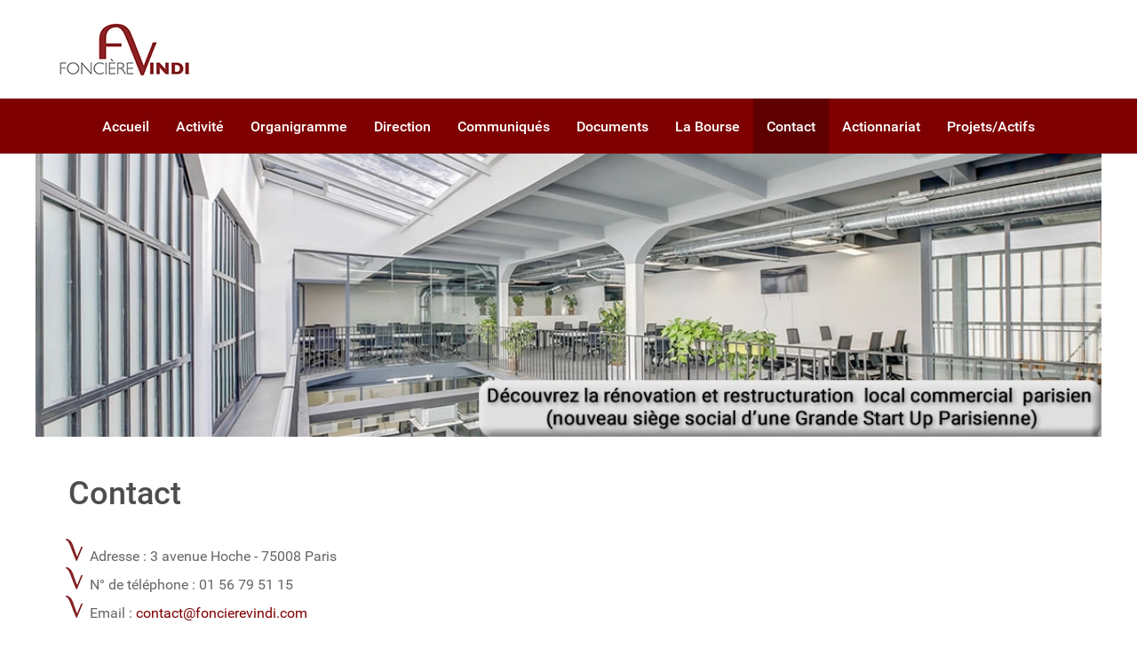

--- FILE ---
content_type: text/html; charset=utf-8
request_url: https://www.foncierevindi.com/contact.html
body_size: 3468
content:
<!DOCTYPE html>
<html lang="fr-FR" dir="ltr">
        
<head>
    
            <meta name="viewport" content="width=device-width, initial-scale=1.0">
        <meta http-equiv="X-UA-Compatible" content="IE=edge" />
        

                <link rel="icon" type="image/x-icon" href="/images/template/favicon.ico" />
        
            
         <meta charset="utf-8">
	<meta name="author" content="FONCIERE VINDI">
	<meta name="copyright" content="2017 FONCIERE VINDI">
	<meta name="description" content="La société FONCIERE VINDI est une foncière immobilière qui s'est notamment développée par des prises de participation au sein de sociétés immobilières cotées (C">
	<meta name="generator" content="Actusnews">
	<title>Contact - FONCIERE VINDI</title>
	<link href="/favicon.ico" rel="icon" type="image/vnd.microsoft.icon">

    <link href="/media/vendor/joomla-custom-elements/css/joomla-alert.min.css?0.4.1" rel="stylesheet">
	<link href="/media/gantry5/engines/nucleus/css-compiled/nucleus.css" rel="stylesheet">
	<link href="/templates/g5_hydrogen/custom/css-compiled/hydrogen_9.css" rel="stylesheet">
	<link href="/media/gantry5/engines/nucleus/css-compiled/bootstrap5.css" rel="stylesheet">
	<link href="/media/system/css/joomla-fontawesome.min.css" rel="stylesheet">
	<link href="/media/plg_system_debug/css/debug.css" rel="stylesheet">
	<link href="/media/gantry5/assets/css/font-awesome.min.css" rel="stylesheet">
	<link href="/templates/g5_hydrogen/custom/css-compiled/hydrogen-joomla_9.css" rel="stylesheet">
	<link href="/templates/g5_hydrogen/custom/css-compiled/custom_9.css" rel="stylesheet">
	<style>#g-main {padding-top: 0;}
#g-main #bandeau img {width:100%}</style>
	<style>li {list-style-image: url('../../../../images/template/puce.webp');}</style>
	<style>.act_abo td {
    border: none;
}</style>

    <script type="application/json" class="joomla-script-options new">{"joomla.jtext":{"ERROR":"Erreur","MESSAGE":"Message","NOTICE":"Annonce","WARNING":"Alerte","JCLOSE":"Fermer","JOK":"OK","JOPEN":"Ouvrir"},"system.paths":{"root":"","rootFull":"https:\/\/www.foncierevindi.com\/","base":"","baseFull":"https:\/\/www.foncierevindi.com\/"},"csrf.token":"e0b948db18c45f411ab5b5c73a46b902"}</script>
	<script src="/media/system/js/core.min.js?a3d8f8"></script>
	<script src="/media/vendor/webcomponentsjs/js/webcomponents-bundle.min.js?2.8.0" nomodule defer></script>
	<script src="/media/vendor/bootstrap/js/alert.min.js?5.3.8" type="module"></script>
	<script src="/media/vendor/bootstrap/js/button.min.js?5.3.8" type="module"></script>
	<script src="/media/vendor/bootstrap/js/carousel.min.js?5.3.8" type="module"></script>
	<script src="/media/vendor/bootstrap/js/collapse.min.js?5.3.8" type="module"></script>
	<script src="/media/vendor/bootstrap/js/dropdown.min.js?5.3.8" type="module"></script>
	<script src="/media/vendor/bootstrap/js/modal.min.js?5.3.8" type="module"></script>
	<script src="/media/vendor/bootstrap/js/offcanvas.min.js?5.3.8" type="module"></script>
	<script src="/media/vendor/bootstrap/js/popover.min.js?5.3.8" type="module"></script>
	<script src="/media/vendor/bootstrap/js/scrollspy.min.js?5.3.8" type="module"></script>
	<script src="/media/vendor/bootstrap/js/tab.min.js?5.3.8" type="module"></script>
	<script src="/media/vendor/bootstrap/js/toast.min.js?5.3.8" type="module"></script>
	<script src="/media/system/js/joomla-hidden-mail.min.js?80d9c7" type="module"></script>
	<script src="/media/system/js/messages.min.js?9a4811" type="module"></script>
	<script type="application/ld+json">{"@context":"https://schema.org","@graph":[{"@type":"Organization","@id":"https://www.foncierevindi.com/#/schema/Organization/base","name":"FONCIERE VINDI","url":"https://www.foncierevindi.com/"},{"@type":"WebSite","@id":"https://www.foncierevindi.com/#/schema/WebSite/base","url":"https://www.foncierevindi.com/","name":"FONCIERE VINDI","publisher":{"@id":"https://www.foncierevindi.com/#/schema/Organization/base"}},{"@type":"WebPage","@id":"https://www.foncierevindi.com/#/schema/WebPage/base","url":"https://www.foncierevindi.com/contact.html","name":"Contact - FONCIERE VINDI","description":"La société FONCIERE VINDI est une foncière immobilière qui s'est notamment développée par des prises de participation au sein de sociétés immobilières cotées (C","isPartOf":{"@id":"https://www.foncierevindi.com/#/schema/WebSite/base"},"about":{"@id":"https://www.foncierevindi.com/#/schema/Organization/base"},"inLanguage":"fr-FR"},{"@type":"Article","@id":"https://www.foncierevindi.com/#/schema/com_content/article/11","name":"Contact","headline":"Contact","inLanguage":"fr-FR","isPartOf":{"@id":"https://www.foncierevindi.com/#/schema/WebPage/base"}}]}</script>

    
                    <!-- Google Tag Manager -->
<script>(function(w,d,s,l,i){w[l]=w[l]||[];w[l].push({'gtm.start':
new Date().getTime(),event:'gtm.js'});var f=d.getElementsByTagName(s)[0],
j=d.createElement(s),dl=l!='dataLayer'?'&l='+l:'';j.async=true;j.src=
'https://www.googletagmanager.com/gtm.js?id='+i+dl;f.parentNode.insertBefore(j,f);
})(window,document,'script','dataLayer','GTM-KDSNV8J');</script>
<!-- End Google Tag Manager -->
            
</head>

    <body class="gantry site com_content view-article no-layout no-task dir-ltr itemid-143 outline-9 g-offcanvas-left g-default g-style-preset4">
        <!-- Google Tag Manager (noscript) -->
<noscript><iframe src="https://www.googletagmanager.com/ns.html?id=GTM-KDSNV8J"
height="0" width="0" style="display:none;visibility:hidden"></iframe></noscript>
<!-- End Google Tag Manager (noscript) -->
                    

        <div id="g-offcanvas"  data-g-offcanvas-swipe="1" data-g-offcanvas-css3="1">
                        <div class="g-grid">                        

        <div class="g-block size-100">
             <div id="mobile-menu-8309-particle" class="g-content g-particle">            <div id="g-mobilemenu-container" data-g-menu-breakpoint="48rem"></div>
            </div>
        </div>
            </div>
    </div>
        <div id="g-page-surround">
            <div class="g-offcanvas-hide g-offcanvas-toggle" role="navigation" data-offcanvas-toggle aria-controls="g-offcanvas" aria-expanded="false"><i class="fa fa-fw fa-bars"></i></div>                        

                                
                <header id="g-header">
                <div class="g-container">                                <div class="g-grid">                        

        <div class="g-block size-100">
             <div id="logo-1088-particle" class="g-content g-particle">            <a href="/" target="_self" title="Gantry 5" aria-label="Gantry 5" rel="home" class="gantry-logo">
                        <img src="/images/template/logo-fonciere-vindi.webp"  alt="Gantry 5" />
            </a>
            </div>
        </div>
            </div>
            </div>
        
    </header>
                    
                <section id="g-navigation">
                <div class="g-container">                                <div class="g-grid">                        

        <div class="g-block size-100">
             <div id="menu-8409-particle" class="g-content g-particle">            <nav class="g-main-nav" data-g-hover-expand="true">
        <ul class="g-toplevel">
                                                                                                                
        
                
        
                
        
        <li class="g-menu-item g-menu-item-type-component g-menu-item-112 g-standard  ">
                            <a class="g-menu-item-container" href="/">
                                                                <span class="g-menu-item-content">
                                    <span class="g-menu-item-title">Accueil</span>
            
                    </span>
                                                </a>
                                </li>
    
                                                                                                
        
                
        
                
        
        <li class="g-menu-item g-menu-item-type-component g-menu-item-138 g-standard  ">
                            <a class="g-menu-item-container" href="/activite.html">
                                                                <span class="g-menu-item-content">
                                    <span class="g-menu-item-title">Activité </span>
            
                    </span>
                                                </a>
                                </li>
    
                                                                                                
        
                
        
                
        
        <li class="g-menu-item g-menu-item-type-component g-menu-item-137 g-standard  ">
                            <a class="g-menu-item-container" href="/organigramme.html">
                                                                <span class="g-menu-item-content">
                                    <span class="g-menu-item-title">Organigramme</span>
            
                    </span>
                                                </a>
                                </li>
    
                                                                                                
        
                
        
                
        
        <li class="g-menu-item g-menu-item-type-component g-menu-item-139 g-standard  ">
                            <a class="g-menu-item-container" href="/direction.html">
                                                                <span class="g-menu-item-content">
                                    <span class="g-menu-item-title">Direction</span>
            
                    </span>
                                                </a>
                                </li>
    
                                                                                                
        
                
        
                
        
        <li class="g-menu-item g-menu-item-type-component g-menu-item-114 g-standard  ">
                            <a class="g-menu-item-container" href="/communiques/">
                                                                <span class="g-menu-item-content">
                                    <span class="g-menu-item-title">Communiqués</span>
            
                    </span>
                                                </a>
                                </li>
    
                                                                                                
        
                
        
                
        
        <li class="g-menu-item g-menu-item-type-component g-menu-item-115 g-standard  ">
                            <a class="g-menu-item-container" href="/documents/">
                                                                <span class="g-menu-item-content">
                                    <span class="g-menu-item-title">Documents</span>
            
                    </span>
                                                </a>
                                </li>
    
                                                                                                
        
                
        
                
        
        <li class="g-menu-item g-menu-item-type-component g-menu-item-136 g-standard  ">
                            <a class="g-menu-item-container" href="/la-bourse.html">
                                                                <span class="g-menu-item-content">
                                    <span class="g-menu-item-title">La Bourse</span>
            
                    </span>
                                                </a>
                                </li>
    
                                                                                                
        
                
        
                
        
        <li class="g-menu-item g-menu-item-type-component g-menu-item-143 active g-standard  ">
                            <a class="g-menu-item-container" href="/contact.html">
                                                                <span class="g-menu-item-content">
                                    <span class="g-menu-item-title">Contact</span>
            
                    </span>
                                                </a>
                                </li>
    
                                                                                                
        
                
        
                
        
        <li class="g-menu-item g-menu-item-type-component g-menu-item-144 g-standard  ">
                            <a class="g-menu-item-container" href="/actionnariat.html">
                                                                <span class="g-menu-item-content">
                                    <span class="g-menu-item-title">Actionnariat</span>
            
                    </span>
                                                </a>
                                </li>
    
                                                                                                
        
                
        
                
        
        <li class="g-menu-item g-menu-item-type-component g-menu-item-145 g-standard  ">
                            <a class="g-menu-item-container" href="/projets-actifs.html">
                                                                <span class="g-menu-item-content">
                                    <span class="g-menu-item-title">Projets/Actifs</span>
            
                    </span>
                                                </a>
                                </li>
    
    
        </ul>
    </nav>
            </div>
        </div>
            </div>
            </div>
        
    </section>
                    
                <main id="g-main">
                <div class="g-container">                                <div class="g-grid">                        

        <div id="bandeau" class="g-block size-100 nomarginall nopaddingall full-width center">
             <div id="logo-7159-particle" class="g-content g-particle">            <a href="http://www.foncierevindi.com/39-rue-bouret-75019-paris.html" target="_self" title="Foncière Vindi " aria-label="Foncière Vindi "  >
                        <img src="/images/projets/39-Rue-Bouret-75019/Fonciere-vindi-39-Rue-Bouret-bandeau.webp"  alt="Foncière Vindi " />
            </a>
            </div>
        </div>
            </div>
                            <div class="g-grid">                        

        <div class="g-block size-100">
             <div class="g-system-messages">
                                            <div id="system-message-container" aria-live="polite"></div>

            
    </div>
        </div>
            </div>
                            <div class="g-grid">                        

        <div class="g-block size-100">
             <div class="g-content">
                                                            <div class="platform-content container"><div class="row"><div class="col"><div class="com-content-article item-page">
    <meta itemprop="inLanguage" content="fr-FR">
    
    
        <div class="page-header">
        <h1>
            Contact        </h1>
                            </div>
        
        
    
    
        
                                                <div class="com-content-article__body">
        <ul>
  <li>Adresse&nbsp;: 3 avenue Hoche - 75008 Paris</li>
  <li>N° de téléphone&nbsp;: 01 56 79 51 15</li>
  <li>Email&nbsp;: <joomla-hidden-mail  is-link="1" is-email="1" first="Y29udGFjdA==" last="Zm9uY2llcmV2aW5kaS5jb20=" text="Y29udGFjdEBmb25jaWVyZXZpbmRpLmNvbQ==" base="" >Cette adresse e-mail est protégée contre les robots spammeurs. Vous devez activer le JavaScript pour la visualiser.</joomla-hidden-mail></li>
</ul>     </div>

        
                                        </div></div></div></div>
    
            
    </div>
        </div>
            </div>
            </div>
        
    </main>
                    
                <footer id="g-footer">
                <div class="g-container">                                <div class="g-grid">                        

        <div class="g-block size-34">
             <div id="copyright-8159-particle" class="g-content g-particle">            &copy;
        2026
    FONCIERE VINDI
            </div>
        </div>
                    

        <div class="g-block size-33">
             <div class="spacer"></div>
        </div>
                    

        <div class="g-block size-33 nomarginall nopaddingall">
             <div id="menu-1920-particle" class="g-content g-particle">            <nav class="g-main-nav" data-g-hover-expand="true">
        <ul class="g-toplevel">
                                                                                                                
        
                
        
                
        
        <li class="g-menu-item g-menu-item-type-component g-menu-item-101 g-standard  ">
                            <a class="g-menu-item-container" href="/mentions-legales.html">
                                                                <span class="g-menu-item-content">
                                    <span class="g-menu-item-title">Mentions légales</span>
            
                    </span>
                                                </a>
                                </li>
    
                                                                                                
        
                
        
                
        
        <li class="g-menu-item g-menu-item-type-component g-menu-item-113 g-standard  ">
                            <a class="g-menu-item-container" href="/plan-du-site.html?view=html&amp;id=1">
                                                                <span class="g-menu-item-content">
                                    <span class="g-menu-item-title">Plan du site</span>
            
                    </span>
                                                </a>
                                </li>
    
    
        </ul>
    </nav>
            </div>
        </div>
            </div>
            </div>
        
    </footer>
    
                        

        </div>
                    

                        <script type="text/javascript" src="/media/gantry5/assets/js/main.js"></script>
    

    

        
    </body>
</html>


--- FILE ---
content_type: text/css
request_url: https://www.foncierevindi.com/templates/g5_hydrogen/custom/css-compiled/custom_9.css
body_size: 91
content:
/*c8a82104ec0d902e06f7f8fe01c708c7*/
p{text-align:justify;margin:0 0 1.5rem}#g-navigation .g-main-nav .g-toplevel>li:not(.g-menu-item-type-particle):not(.g-menu-item-type-module).active{background:#5f0000}#g-navigation .g-main-nav .g-toplevel>li:not(.g-menu-item-type-particle):not(.g-menu-item-type-module).active>.g-menu-item-container{color:#ffffff}